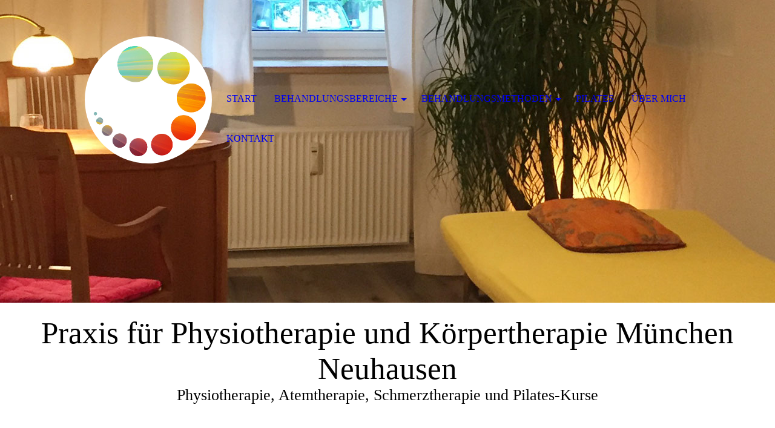

--- FILE ---
content_type: text/html; charset=utf-8
request_url: https://www.praxis-tschernich.com/microkinesitherapie/
body_size: 32167
content:
<!DOCTYPE html><html><head><meta http-equiv="Content-Type" content="text/html; charset=UTF-8"><title>Microkinesitherapie - München Neuhausen</title><meta name="description" content="Das Ziel der Microkinesitherapie liegt darin durch eine sehr sanfte und schonende Behandlungsweise Selbstheilungskräfte zu aktivieren und somit Verletzungen, Traumata, Blockaden, Schmerzen und Störfelder zu lindern, bzw. aufzulösen."><meta name="keywords" content="Microkinesitherapie nach Grosjean-Benini, Microkinesitherapie München, Microkinesitherapie München Neuhausen, Microkinesitherapie München Nymphenburg, Mikrokinesitherapie München"><link href="http://59710853.swh.strato-hosting.eu/microkinesitherapie/" rel="canonical"><meta content="Microkinesitherapie - München Neuhausen" property="og:title"><meta content="website" property="og:type"><meta content="http://59710853.swh.strato-hosting.eu/microkinesitherapie/" property="og:url"><meta content="https://www.praxis-tschernich.com/.cm4all/uproc.php/0/splashscreen-1.jpg" property="og:image"/><script>
              window.beng = window.beng || {};
              window.beng.env = {
                language: "en",
                country: "US",
                mode: "deploy",
                context: "page",
                pageId: "000002932388",
                pageLanguage: "en",
                skeletonId: "",
                scope: "1815880",
                isProtected: false,
                navigationText: "Microkinesitherapie",
                instance: "1",
                common_prefix: "https://strato-editor.com",
                design_common: "https://strato-editor.com/beng/designs/",
                design_template: "sys/cm_dh_074",
                path_design: "https://strato-editor.com/beng/designs/data/sys/cm_dh_074/",
                path_res: "https://strato-editor.com/res/",
                path_bengres: "https://strato-editor.com/beng/res/",
                masterDomain: "",
                preferredDomain: "",
                preprocessHostingUri: function(uri) {
                  
                    return uri || "";
                  
                },
                hideEmptyAreas: false
              };
            </script><script xmlns="http://www.w3.org/1999/xhtml" src="https://strato-editor.com/cm4all-beng-proxy/beng-proxy.js"></script><link xmlns="http://www.w3.org/1999/xhtml" rel="stylesheet" href="https://strato-editor.com/.cm4all/e/static/3rdparty/font-awesome/css/font-awesome.min.css"></link><link rel="stylesheet" type="text/css" href="https://strato-editor.com/.cm4all/res/static/libcm4all-js-widget/3.89.7/css/widget-runtime.css" />
<link rel="stylesheet" type="text/css" href="https://strato-editor.com/.cm4all/res/static/beng-editor/5.3.138/css/deploy.css" />
<link rel="stylesheet" type="text/css" href="https://strato-editor.com/.cm4all/res/static/libcm4all-js-widget/3.89.7/css/slideshow-common.css" />
<script src="https://strato-editor.com/.cm4all/res/static/jquery-1.7/jquery.js"></script><script src="https://strato-editor.com/.cm4all/res/static/prototype-1.7.3/prototype.js"></script><script src="https://strato-editor.com/.cm4all/res/static/jslib/1.4.1/js/legacy.js"></script><script src="https://strato-editor.com/.cm4all/res/static/libcm4all-js-widget/3.89.7/js/widget-runtime.js"></script>
<script src="https://strato-editor.com/.cm4all/res/static/libcm4all-js-widget/3.89.7/js/slideshow-common.js"></script>
<script src="https://strato-editor.com/.cm4all/res/static/beng-editor/5.3.138/js/deploy.js"></script>
<script type="text/javascript" src="https://strato-editor.com/.cm4all/uro/assets/js/uro-min.js"></script><meta name="viewport" content="width=device-width, initial-scale=1"><link rel="stylesheet" type="text/css" href="https://strato-editor.com/.cm4all/designs/static/sys/cm_dh_074/1767916828.0278008/css/main.css"><link rel="stylesheet" type="text/css" href="https://strato-editor.com/.cm4all/designs/static/sys/cm_dh_074/1767916828.0278008/css/responsive.css"><link rel="stylesheet" type="text/css" href="https://strato-editor.com/.cm4all/designs/static/sys/cm_dh_074/1767916828.0278008/css/cm-templates-global-style.css"><script type="text/javascript" language="javascript" src="https://strato-editor.com/.cm4all/designs/static/sys/cm_dh_074/1767916828.0278008/js/effects.js"></script><script type="text/javascript" language="javascript" src="https://strato-editor.com/.cm4all/designs/static/sys/cm_dh_074/1767916828.0278008/js/cm_template-focus-point.js"></script><script type="text/javascript" language="javascript" src="https://strato-editor.com/.cm4all/designs/static/sys/cm_dh_074/1767916828.0278008/js/cm-templates-global-script.js"></script><!--$Id: template.xsl 1832 2012-03-01 10:37:09Z dominikh $--><link href="/.cm4all/handler.php/vars.css?v=20220227124330" type="text/css" rel="stylesheet"><style type="text/css">.cm-logo {background-image: url("/.cm4all/uproc.php/0/.logo-tanja2.jpg/picture-1200?_=168b3f22750");
        background-position: 0px 0px;
background-size: 210px 210px;
background-repeat: no-repeat;
      }</style><script type="text/javascript">window.cmLogoWidgetId = "STRATP_cm4all_com_widgets_Logo_19522303";
            window.cmLogoGetCommonWidget = function (){
                return new cm4all.Common.Widget({
            base    : "/microkinesitherapie/index.php/",
            session : "",
            frame   : "",
            path    : "STRATP_cm4all_com_widgets_Logo_19522303"
        })
            };
            window.logoConfiguration = {
                "cm-logo-x" : "0",
        "cm-logo-y" : "0",
        "cm-logo-v" : "2.0",
        "cm-logo-w" : "210",
        "cm-logo-h" : "210",
        "cm-logo-di" : "sys/cm_dh_074",
        "cm-logo-u" : "uro-service://",
        "cm-logo-k" : "%7B%22serviceId%22%3A%220%22%2C%22path%22%3A%22%2F%22%2C%22name%22%3A%22logo-tanja2.jpg%22%2C%22type%22%3A%22image%2Fjpeg%22%2C%22start%22%3A%22168b3f22750%22%2C%22size%22%3A%2264859%22%7D",
        "cm-logo-bc" : "",
        "cm-logo-ln" : "/start/index.php/",
        "cm-logo-ln$" : "home",
        "cm-logo-hi" : false
        ,
        _logoBaseUrl : "uro-service:\/\/",
        _logoPath : "%7B%22serviceId%22%3A%220%22%2C%22path%22%3A%22%2F%22%2C%22name%22%3A%22logo-tanja2.jpg%22%2C%22type%22%3A%22image%2Fjpeg%22%2C%22start%22%3A%22168b3f22750%22%2C%22size%22%3A%2264859%22%7D"
        };
            jQuery(document).ready(function() {
                var href = (beng.env.mode == "deploy" ? "/" : "/start/index.php/");
                jQuery(".cm-logo").wrap("<a style='text-decoration: none;' href='" + href + "'></a>");
            });
            
          jQuery(document).ready(function() {
            var logoElement = jQuery(".cm-logo");
            logoElement.attr("role", "img");
            logoElement.attr("tabindex", "0");
            logoElement.attr("aria-label", "logo");
          });
        </script><link rel="shortcut icon" type="image/png" href="/.cm4all/sysdb/favicon/icon-32x32_f512187.png"/><link rel="shortcut icon" sizes="196x196" href="/.cm4all/sysdb/favicon/icon-196x196_f512187.png"/><link rel="apple-touch-icon" sizes="180x180" href="/.cm4all/sysdb/favicon/icon-180x180_f512187.png"/><link rel="apple-touch-icon" sizes="120x120" href="/.cm4all/sysdb/favicon/icon-120x120_f512187.png"/><link rel="apple-touch-icon" sizes="152x152" href="/.cm4all/sysdb/favicon/icon-152x152_f512187.png"/><link rel="apple-touch-icon" sizes="76x76" href="/.cm4all/sysdb/favicon/icon-76x76_f512187.png"/><meta name="msapplication-square70x70logo" content="/.cm4all/sysdb/favicon/icon-70x70_f512187.png"/><meta name="msapplication-square150x150logo" content="/.cm4all/sysdb/favicon/icon-150x150_f512187.png"/><meta name="msapplication-square310x310logo" content="/.cm4all/sysdb/favicon/icon-310x310_f512187.png"/><link rel="shortcut icon" type="image/png" href="/.cm4all/sysdb/favicon/icon-48x48_f512187.png"/><link rel="shortcut icon" type="image/png" href="/.cm4all/sysdb/favicon/icon-96x96_f512187.png"/><style id="cm_table_styles"></style><style id="cm_background_queries"></style><script type="application/x-cm4all-cookie-consent" data-code=""></script></head><body ondrop="return false;" class=" device-desktop cm-deploy cm-deploy-342 cm-deploy-4x"><div class="cm-background" data-cm-qa-bg="image"></div><div class="cm-background-video" data-cm-qa-bg="video"></div><div class="cm-background-effects" data-cm-qa-bg="effect"></div><div class="cm-templates-container"><div class="cm-kv-0 cm-template-keyvisual__media cm_can_be_empty" id="keyvisual" data-speed="-2"></div><div class="title_wrapper cm_can_be_empty"><div class="title cm_can_be_empty cm-templates-heading__title" id="title" style="">Praxis für Physiotherapie und Körpertherapie München Neuhausen</div><div class="subtitle cm_can_be_empty cm-templates-heading__subtitle" id="subtitle" style="">Physiotherapie, Atemtherapie, Schmerztherapie und Pilates-Kurse</div></div><div class="main_wrapper cm-template-content"><div class="center_wrapper"><main class="content_main_dho cm-template-content__main cm-templates-text" data-cm-hintable="yes"><h1>Microkinesitherapie ® nach Grosjean-Benini</h1><p>Ihr Körper ist ein Wunderwerk der Natur und im Normalfall in der Lage sich selbst zu heilen.</p><p>Sind jedoch Beeinträchtigungen, beispielsweise durch Viren, Bakterien, Gifte, Unfälle/Traumata, Schocks oder psychische Konflikte zu stark oder zu häufig, gelingt dies nicht immer. Sie hinterlassen Spuren und sind als Blockaden - oder sogenannte "Narben in Ihrem Körper gespeichert.</p><p>Die 1984 von Daniel Grosjean &amp; Patrice Benini, zwei Physiotherapeuten und Osteopathen entwickelte ganzheitliche Methode zeichnet sich durch eine sehr sanfte und schonende Behandlungsweise aus, mit dem Ziel durch Anregung der Selbstheilungskräfte  diese innere Verletzungen, körperliche und psychische Traumata, Blockaden, Schmerzen und Störfelder zu lindern, bzw. aufzulösen.</p><p>Das macht sie u.a. auch ideal für die Behandlung von Säuglingen und Kindern.</p><p>In der Regel sind eine bis drei Behandlungen erforderlich, welche je nach Anliegen, in einem Intervall von ein bis drei Monaten stattfinden kann.</p><p>Die Microkinesitherapie kann, wie viele andere heilkundliche Methoden, eine ärztliche Behandlung nicht ersetzen.</p><p><br></p><h2>Anwendungsbereiche:</h2><ul><li><a href="/rueckenschmerzen/" class="cm_anchor">Rückenschmerzen</a>, Rückenbeschwerden, Schulterbeschwerden, <a href="/tennisellenbogen-golferellenbogen/" class="cm_anchor">Armbeschwerden</a>, <a href="/skoliose/" class="cm_anchor">Skoliose</a>, Bandscheiben-Probleme, Arthrose, Migräne, Kopfschmerzen</li><li><a href="/regelschmerzen/" class="cm_anchor">Menstruationsbeschwerden, Regelschmerzen</a></li><li><a href="/schleudertrauma/" class="cm_anchor">Schleudertrauma, Schädel Hirn Trauma</a></li><li>Nachbehandlung von Operationen, Unfällen, Sportverletzungen</li><li>Immunsystemschwäche durch Infektionen, Giftstoffe oder Strahlung</li><li>Autoimmunerkrankungen, z.B. Rheuma, Hashimoto, Lupus erythematodes</li><li><a href="/ueberlastung-erschoepfung/" class="cm_anchor">Erschöpfungszustände, Burnout, Überforderung</a>, Ängste, Konzentrationsstörungen, Lernprobleme</li><li>Vegetative Beschwerden, wie z.B. Asthma, Herzrhythmusstörungen, Reizdarm, <a href="/schlafstoerungen/" class="cm_anchor">Schlafstörungen</a></li><li>Unterstützend und begleitend bei <a href="/tumore-krebserkrankungen/" class="cm_anchor">Krebs</a>, Multiple Sklerose, Morbus Crohn, Colitis ulcerosa</li><li>Neurodermitis, Psoriasis</li><li>Kinderwunsch</li><li>Allergien</li></ul><p> </p><div id="cm_bottom_clearer" style="clear: both;" contenteditable="false"></div></main><div class="sidebar_wrapper cm_can_be_empty"><aside class="sidebar cm_can_be_empty" id="widgetbar_site_1" data-cm-hintable="yes"><div id="widgetcontainer_STRATP_cm4all_com_widgets_UroPhoto_19559367" class="
				    cm_widget_block
					cm_widget cm4all_com_widgets_UroPhoto cm_widget_block_center" style="width:82%; max-width:100%; "><div class="cm_widget_anchor"><a name="STRATP_cm4all_com_widgets_UroPhoto_19559367" id="widgetanchor_STRATP_cm4all_com_widgets_UroPhoto_19559367"><!--cm4all.com.widgets.UroPhoto--></a></div><div xmlns="http://www.w3.org/1999/xhtml" data-uro-type="" style="width:100%;height:100%;" id="uroPhotoOuterSTRATP_cm4all_com_widgets_UroPhoto_19559367">            <picture><source srcset="/.cm4all/uproc.php/0/.tanja-rund.png/picture-1600?_=168951a3020 1x, /.cm4all/uproc.php/0/.tanja-rund.png/picture-2600?_=168951a3020 2x" media="(min-width:800px)"><source srcset="/.cm4all/uproc.php/0/.tanja-rund.png/picture-1200?_=168951a3020 1x, /.cm4all/uproc.php/0/.tanja-rund.png/picture-1600?_=168951a3020 2x" media="(min-width:600px)"><source srcset="/.cm4all/uproc.php/0/.tanja-rund.png/picture-800?_=168951a3020 1x, /.cm4all/uproc.php/0/.tanja-rund.png/picture-1200?_=168951a3020 2x" media="(min-width:400px)"><source srcset="/.cm4all/uproc.php/0/.tanja-rund.png/picture-400?_=168951a3020 1x, /.cm4all/uproc.php/0/.tanja-rund.png/picture-800?_=168951a3020 2x" media="(min-width:200px)"><source srcset="/.cm4all/uproc.php/0/.tanja-rund.png/picture-200?_=168951a3020 1x, /.cm4all/uproc.php/0/.tanja-rund.png/picture-400?_=168951a3020 2x" media="(min-width:100px)"><img src="/.cm4all/uproc.php/0/.tanja-rund.png/picture-200?_=168951a3020" data-uro-original="/.cm4all/uproc.php/0/tanja-rund.png?_=168951a3020" onerror="uroGlobal().util.error(this, '', 'uro-widget')" alt="" style="width:100%;" title="" loading="lazy"></picture>
<script type="text/javascript">
                (function() {
                    var wiid = 'STRATP_cm4all_com_widgets_UroPhoto_19559367';
                    
                    var src = jQuery("#uroPhotoOuter" + wiid + " img").attr("data-uro-original");
                    jQuery("<img/>").attr("src", src).load(function() {
                        /* see 10568/10534 */
                        jQuery("[id$='"+wiid+"']").css({"max-width":this.width});
                    });
                    
                }());
            </script><span></span></div></div><div style="text-align: center;">Für weitere Fragen oder Informationen stehe ich Ihnen gerne zur Verfügung.</div><div style="text-align: center;">Ich freue mich sehr, Sie persönlich begrüßen zu dürfen!</div><h2><div style="text-align: center;">089 / 13 94 72 27</div></h2><p style="text-align: center;"><strong><a href="/kontakt/" class="cm_anchor">KONTAKT</a></strong></p></aside><aside class="sidebar cm_can_be_empty" id="widgetbar_page_1" data-cm-hintable="yes"><p> </p></aside><aside class="sidebar cm_can_be_empty" id="widgetbar_page_2" data-cm-hintable="yes"><p> </p></aside><aside class="sidebar cm_can_be_empty" id="widgetbar_site_2" data-cm-hintable="yes"><p><br></p></aside></div></div></div><footer class="footer_wrapper blur cm_can_be_empty" id="footer" data-cm-hintable="yes"><p><a href="/start/" class="cm_anchor">STARTSEITE</a>       <a href="/kontakt/" class="cm_anchor">KONTAKT</a>      <a href="/impressum/" class="cm_anchor">IMPRESSUM</a>      <a href="/datenschutz/" class="cm_anchor">DATENSCHUTZ</a>     <a href="/sitemap/" class="cm_anchor">SITEMAP</a><br><br>Vereinbaren Sie doch einfach heute noch einen Termin, ich bin gerne für Sie da.<br>Tel.: 089 / 13 94 72 27 | E-Mail: info [*] tanjatschernich [.] com</p><p>Donnersbergerstr. 19 (Eingang im Hof), 80634 München Neuhausen<br></p></footer><div class="scrollup"><a href="javascript:void(0);" onclick="goToByScroll('body');"><i class="fa fa-angle-up"></i></a></div><div class="placeholder"></div><header class="head_wrapper" onmouseover="javascript:jQuery('.navigation_wrapper').addClass('open_navigation');" onmouseout="javascript:jQuery('.navigation_wrapper').removeClass('open_navigation');"><div class="center_wrapper"><div class="logo_wrapper nav_desk"><div class="cm-logo cm_can_be_empty" id="logo"> </div></div></div><nav class="navigation_wrapper nav_desk" id="cm_navigation"><ul id="cm_mainnavigation"><li id="cm_navigation_pid_2907189"><a title="Start" href="/start/" class="cm_anchor">Start</a></li><li id="cm_navigation_pid_2914009" class="cm_has_subnavigation"><a title="Behandlungsbereiche" href="/akute-und-chronische-schmerzen/" class="cm_anchor">Behandlungsbereiche</a><ul class="cm_subnavigation" id="cm_subnavigation_pid_2914009"><li id="cm_navigation_pid_2917863"><a title="Rückenschmerzen" href="/rueckenschmerzen/" class="cm_anchor">Rückenschmerzen</a></li><li id="cm_navigation_pid_2917976"><a title="Narbenschmerzen" href="/narbenschmerzen/" class="cm_anchor">Narbenschmerzen</a></li><li id="cm_navigation_pid_2932210"><a title="Kiefergelenkschmerzen" href="/kiefergelenkschmerzen/" class="cm_anchor">Kiefergelenkschmerzen</a></li><li id="cm_navigation_pid_2932201"><a title="Fibromyalgie Syndrom" href="/fibromyalgie-syndrom/" class="cm_anchor">Fibromyalgie Syndrom</a></li><li id="cm_navigation_pid_2917927"><a title="Muskelschmerzen" href="/muskelschmerzen/" class="cm_anchor">Muskelschmerzen</a></li><li id="cm_navigation_pid_2917967"><a title="Gelenkschmerzen" href="/gelenkschmerzen/" class="cm_anchor">Gelenkschmerzen</a></li><li id="cm_navigation_pid_2917984"><a title="Atemwegserkrankungen" href="/atemwegserkrankungen/" class="cm_anchor">Atemwegserkrankungen</a></li><li id="cm_navigation_pid_2932268"><a title="Harninkontinenz" href="/harninkontinenz/" class="cm_anchor">Harninkontinenz</a></li><li id="cm_navigation_pid_2932287"><a title="Krebserkrankungen" href="/tumore-krebserkrankungen/" class="cm_anchor">Krebserkrankungen</a></li><li id="cm_navigation_pid_2932326"><a title="Wechseljahrbeschwerden" href="/wechseljahre/" class="cm_anchor">Wechseljahrbeschwerden</a></li><li id="cm_navigation_pid_2932318"><a title="Überlastung, Erschöpfung" href="/ueberlastung-erschoepfung/" class="cm_anchor">Überlastung, Erschöpfung</a></li></ul></li><li id="cm_navigation_pid_2907188" class="cm_current cm_has_subnavigation"><a title="Behandlungsmethoden" href="/behandlungsmethoden/" class="cm_anchor">Behandlungsmethoden</a><ul class="cm_subnavigation" id="cm_subnavigation_pid_2907188"><li id="cm_navigation_pid_2907222"><a title="Reflektorische Atemtherapie" href="/reflektorische-atemtherapie/" class="cm_anchor">Reflektorische Atemtherapie</a></li><li id="cm_navigation_pid_2932388" class="cm_current"><a title="Microkinesitherapie" href="/microkinesitherapie/" class="cm_anchor">Microkinesitherapie</a></li><li id="cm_navigation_pid_2908232"><a title="Visionäre Craniosacralarbeit" href="/visionaere-craniosacarlarbeit/" class="cm_anchor">Visionäre Craniosacralarbeit</a></li><li id="cm_navigation_pid_2908233"><a title="Neuromuskuläre Therapie" href="/neuromuskulaere-therapie/" class="cm_anchor">Neuromuskuläre Therapie</a></li><li id="cm_navigation_pid_2908234"><a title="Manuelle Therapie" href="/manuelle-therapie-nach-maitland/" class="cm_anchor">Manuelle Therapie</a></li><li id="cm_navigation_pid_2908236"><a title="Akupunktur" href="/akupunktur/" class="cm_anchor">Akupunktur</a></li><li id="cm_navigation_pid_2908238"><a title="Spagyrik" href="/spagyrik/" class="cm_anchor">Spagyrik</a></li><li id="cm_navigation_pid_2914029"><a title="Achtsamkeitstraining" href="/achtsamkeitstraining/" class="cm_anchor">Achtsamkeitstraining</a></li></ul></li><li id="cm_navigation_pid_2907187"><a title="Pilates" href="/pilates-kurse/" class="cm_anchor">Pilates</a></li><li id="cm_navigation_pid_2914022"><a title="Über mich" href="/tanja-tschernich/" class="cm_anchor">Über mich</a></li><li id="cm_navigation_pid_2907185"><a title="Kontakt" href="/kontakt/" class="cm_anchor">Kontakt</a></li></ul></nav></header></div><script type="text/javascript" language="javascript" src="https://strato-editor.com/.cm4all/designs/static/sys/cm_dh_074/1767916828.0278008/js/parallax.js"></script><div class="cm_widget_anchor"><a name="STRATP_cm4all_com_widgets_CookiePolicy_19522305" id="widgetanchor_STRATP_cm4all_com_widgets_CookiePolicy_19522305"><!--cm4all.com.widgets.CookiePolicy--></a></div><div style="display:none" class="cm-wp-container cm4all-cookie-policy-placeholder-template"><div class="cm-wp-header"><h4 class="cm-wp-header__headline">Externe Inhalte</h4><p class="cm-wp-header__text">Die an dieser Stelle vorgesehenen Inhalte können aufgrund Ihrer aktuellen <a class="cm-wp-header__link" href="#" onclick="openCookieSettings();return false;">Cookie-Einstellungen</a> nicht angezeigt werden.</p></div><div class="cm-wp-content"><div class="cm-wp-content__control"><label aria-checked="false" role="switch" tabindex="0" class="cm-wp-content-switcher"><input tabindex="-1" type="checkbox" class="cm-wp-content-switcher__checkbox" /><span class="cm-wp-content-switcher__label">Drittanbieter-Inhalte</span></label></div><p class="cm-wp-content__text">Diese Webseite bietet möglicherweise Inhalte oder Funktionalitäten an, die von Drittanbietern eigenverantwortlich zur Verfügung gestellt werden. Diese Drittanbieter können eigene Cookies setzen, z.B. um die Nutzeraktivität zu verfolgen oder ihre Angebote zu personalisieren und zu optimieren.</p></div></div><div aria-labelledby="cookieSettingsDialogTitle" role="dialog" style="position: fixed;" class="cm-cookie-container cm-hidden" id="cookieSettingsDialog"><div class="cm-cookie-header"><h4 id="cookieSettingsDialogTitle" class="cm-cookie-header__headline">Cookie-Einstellungen</h4><div autofocus="autofocus" tabindex="0" role="button" class="cm-cookie-header__close-button" title="Schließen"></div></div><div aria-describedby="cookieSettingsDialogContent" class="cm-cookie-content"><p id="cookieSettingsDialogContent" class="cm-cookie-content__text">Diese Webseite verwendet Cookies, um Besuchern ein optimales Nutzererlebnis zu bieten. Bestimmte Inhalte von Drittanbietern werden nur angezeigt, wenn die entsprechende Option aktiviert ist. Die Datenverarbeitung kann dann auch in einem Drittland erfolgen. Weitere Informationen hierzu in der Datenschutzerklärung.</p><div class="cm-cookie-content__controls"><div class="cm-cookie-controls-container"><div class="cm-cookie-controls cm-cookie-controls--essential"><div class="cm-cookie-flex-wrapper"><label aria-details="cookieSettingsEssentialDetails" aria-labelledby="cookieSettingsEssentialLabel" aria-checked="true" role="switch" tabindex="0" class="cm-cookie-switch-wrapper"><input tabindex="-1" id="cookieSettingsEssential" type="checkbox" disabled="disabled" checked="checked" /><span></span></label><div class="cm-cookie-expand-wrapper"><span id="cookieSettingsEssentialLabel">Technisch notwendige</span><div tabindex="0" aria-controls="cookieSettingsEssentialDetails" aria-expanded="false" role="button" class="cm-cookie-content-expansion-button" title="Erweitern / Zuklappen"></div></div></div><div class="cm-cookie-content-expansion-text" id="cookieSettingsEssentialDetails">Diese Cookies sind zum Betrieb der Webseite notwendig, z.B. zum Schutz vor Hackerangriffen und zur Gewährleistung eines konsistenten und der Nachfrage angepassten Erscheinungsbilds der Seite.</div></div><div class="cm-cookie-controls cm-cookie-controls--statistic"><div class="cm-cookie-flex-wrapper"><label aria-details="cookieSettingsStatisticsDetails" aria-labelledby="cookieSettingsStatisticsLabel" aria-checked="false" role="switch" tabindex="0" class="cm-cookie-switch-wrapper"><input tabindex="-1" id="cookieSettingsStatistics" type="checkbox" /><span></span></label><div class="cm-cookie-expand-wrapper"><span id="cookieSettingsStatisticsLabel">Analytische</span><div tabindex="0" aria-controls="cookieSettingsStatisticsDetails" aria-expanded="false" role="button" class="cm-cookie-content-expansion-button" title="Erweitern / Zuklappen"></div></div></div><div class="cm-cookie-content-expansion-text" id="cookieSettingsStatisticsDetails">Diese Cookies werden verwendet, um das Nutzererlebnis weiter zu optimieren. Hierunter fallen auch Statistiken, die dem Webseitenbetreiber von Drittanbietern zur Verfügung gestellt werden, sowie die Ausspielung von personalisierter Werbung durch die Nachverfolgung der Nutzeraktivität über verschiedene Webseiten.</div></div><div class="cm-cookie-controls cm-cookie-controls--third-party"><div class="cm-cookie-flex-wrapper"><label aria-details="cookieSettingsThirdpartyDetails" aria-labelledby="cookieSettingsThirdpartyLabel" aria-checked="false" role="switch" tabindex="0" class="cm-cookie-switch-wrapper"><input tabindex="-1" id="cookieSettingsThirdparty" type="checkbox" /><span></span></label><div class="cm-cookie-expand-wrapper"><span id="cookieSettingsThirdpartyLabel">Drittanbieter-Inhalte</span><div tabindex="0" aria-controls="cookieSettingsThirdpartyDetails" aria-expanded="false" role="button" class="cm-cookie-content-expansion-button" title="Erweitern / Zuklappen"></div></div></div><div class="cm-cookie-content-expansion-text" id="cookieSettingsThirdpartyDetails">Diese Webseite bietet möglicherweise Inhalte oder Funktionalitäten an, die von Drittanbietern eigenverantwortlich zur Verfügung gestellt werden. Diese Drittanbieter können eigene Cookies setzen, z.B. um die Nutzeraktivität zu verfolgen oder ihre Angebote zu personalisieren und zu optimieren.</div></div></div><div class="cm-cookie-content-button"><div tabindex="0" role="button" onclick="rejectAllCookieTypes(); setTimeout(saveCookieSettings, 400);" class="cm-cookie-button cm-cookie-content-button--reject-all"><span>Ablehnen</span></div><div tabindex="0" role="button" onclick="selectAllCookieTypes(); setTimeout(saveCookieSettings, 400);" class="cm-cookie-button cm-cookie-content-button--accept-all"><span>Alle akzeptieren</span></div><div tabindex="0" role="button" onclick="saveCookieSettings();" class="cm-cookie-button cm-cookie-content-button--save"><span>Speichern</span></div></div></div></div></div><script type="text/javascript">
      Common.loadCss("/.cm4all/widgetres.php/cm4all.com.widgets.CookiePolicy/show.css?v=3.3.38");
    </script><script data-tracking="true" data-cookie-settings-enabled="true" src="/.cm4all/widgetres.php/cm4all.com.widgets.CookiePolicy/show.js?v=3.3.38" defer="defer" id="cookieSettingsScript"></script><noscript ><div style="position:absolute;bottom:0;" id="statdiv"><img alt="" height="1" width="1" src="https://strato-editor.com/.cm4all/_pixel.img?site=1871390-w4zVFg2S&amp;page=pid_2932388&amp;path=%2Fmicrokinesitherapie%2Findex.php%2F&amp;nt=Microkinesitherapie"/></div></noscript><script  type="text/javascript">//<![CDATA[
            document.body.insertAdjacentHTML('beforeend', '<div style="position:absolute;bottom:0;" id="statdiv"><img alt="" height="1" width="1" src="https://strato-editor.com/.cm4all/_pixel.img?site=1871390-w4zVFg2S&amp;page=pid_2932388&amp;path=%2Fmicrokinesitherapie%2Findex.php%2F&amp;nt=Microkinesitherapie&amp;domain='+escape(document.location.hostname)+'&amp;ref='+escape(document.referrer)+'"/></div>');
        //]]></script><div xmlns="http://www.w3.org/1999/xhtml" class="cm-smart-access-button"><div class="scaler"><i class="fa fa-th" aria-hidden="true"></i></div></div><div xmlns="http://www.w3.org/1999/xhtml" class="cm-smart-access-menu num-buttons-3"><div class="protector"></div><div class="tiles"><a href="mailto:info@tanjatschernich.com" target=""><div class="tile mail"><div class="icon"><i class="fa fa-mail" aria-hidden="true"></i></div><div class="title">E-Mail</div></div></a><a href="tel:+498913947227" target=""><div class="tile call"><div class="icon"><i class="fa fa-call" aria-hidden="true"></i></div><div class="title">Anruf</div></div></a><a href="/kontakt/" target=""><div class="tile map"><div class="icon"><i class="fa fa-map" aria-hidden="true"></i></div><div class="title">Karte</div></div></a></div></div><div style="display: none;" id="keyvisualWidgetVideosContainer"></div><style type="text/css">.cm-kv-0 {
background-position: center;
background-repeat: no-repeat;
}
            @media(min-width: 100px), (min-resolution: 72dpi), (-webkit-min-device-pixel-ratio: 1) {.cm-kv-0{background-image:url("/.cm4all/uproc.php/0/.tanja-header01b.jpg/picture-200?_=168b3f22750");}}@media(min-width: 100px), (min-resolution: 144dpi), (-webkit-min-device-pixel-ratio: 2) {.cm-kv-0{background-image:url("/.cm4all/uproc.php/0/.tanja-header01b.jpg/picture-400?_=168b3f22750");}}@media(min-width: 200px), (min-resolution: 72dpi), (-webkit-min-device-pixel-ratio: 1) {.cm-kv-0{background-image:url("/.cm4all/uproc.php/0/.tanja-header01b.jpg/picture-400?_=168b3f22750");}}@media(min-width: 200px), (min-resolution: 144dpi), (-webkit-min-device-pixel-ratio: 2) {.cm-kv-0{background-image:url("/.cm4all/uproc.php/0/.tanja-header01b.jpg/picture-800?_=168b3f22750");}}@media(min-width: 400px), (min-resolution: 72dpi), (-webkit-min-device-pixel-ratio: 1) {.cm-kv-0{background-image:url("/.cm4all/uproc.php/0/.tanja-header01b.jpg/picture-800?_=168b3f22750");}}@media(min-width: 400px), (min-resolution: 144dpi), (-webkit-min-device-pixel-ratio: 2) {.cm-kv-0{background-image:url("/.cm4all/uproc.php/0/.tanja-header01b.jpg/picture-1200?_=168b3f22750");}}@media(min-width: 600px), (min-resolution: 72dpi), (-webkit-min-device-pixel-ratio: 1) {.cm-kv-0{background-image:url("/.cm4all/uproc.php/0/.tanja-header01b.jpg/picture-1200?_=168b3f22750");}}@media(min-width: 600px), (min-resolution: 144dpi), (-webkit-min-device-pixel-ratio: 2) {.cm-kv-0{background-image:url("/.cm4all/uproc.php/0/.tanja-header01b.jpg/picture-1600?_=168b3f22750");}}@media(min-width: 800px), (min-resolution: 72dpi), (-webkit-min-device-pixel-ratio: 1) {.cm-kv-0{background-image:url("/.cm4all/uproc.php/0/.tanja-header01b.jpg/picture-1600?_=168b3f22750");}}@media(min-width: 800px), (min-resolution: 144dpi), (-webkit-min-device-pixel-ratio: 2) {.cm-kv-0{background-image:url("/.cm4all/uproc.php/0/.tanja-header01b.jpg/picture-2600?_=168b3f22750");}}
</style><style type="text/css">
			#keyvisual {
				overflow: hidden;
			}
			.kv-video-wrapper {
				width: 100%;
				height: 100%;
				position: relative;
			}
			</style><script type="text/javascript">
				jQuery(document).ready(function() {
					function moveTempVideos(slideshow, isEditorMode) {
						var videosContainer = document.getElementById('keyvisualWidgetVideosContainer');
						if (videosContainer) {
							while (videosContainer.firstChild) {
								var div = videosContainer.firstChild;
								var divPosition = div.className.substring('cm-kv-0-tempvideo-'.length);
								if (isEditorMode && parseInt(divPosition) > 1) {
									break;
								}
								videosContainer.removeChild(div);
								if (div.nodeType == Node.ELEMENT_NODE) {
									var pos = '';
									if (slideshow) {
										pos = '-' + divPosition;
									}
									var kv = document.querySelector('.cm-kv-0' + pos);
									if (kv) {
										if (!slideshow) {
											var wrapperDiv = document.createElement("div"); 
											wrapperDiv.setAttribute("class", "kv-video-wrapper");
											kv.insertBefore(wrapperDiv, kv.firstChild);
											kv = wrapperDiv;
										}
										while (div.firstChild) {
											kv.appendChild(div.firstChild);
										}
										if (!slideshow) {
											break;
										}
									}
								}
							}
						}
					}

					function kvClickAction(mode, href) {
						if (mode == 'internal') {
							if (!window.top.syntony || !/_home$/.test(window.top.syntony.bifmState)) {
								window.location.href = href;
							}
						} else if (mode == 'external') {
							var a = document.createElement('a');
							a.href = href;
							a.target = '_blank';
							a.rel = 'noreferrer noopener';
							a.click();
						}
					}

					var keyvisualElement = jQuery("[cm_type=keyvisual]");
					if(keyvisualElement.length == 0){
						keyvisualElement = jQuery("#keyvisual");
					}
					if(keyvisualElement.length == 0){
						keyvisualElement = jQuery("[class~=cm-kv-0]");
					}
				
						keyvisualElement.attr("role", "img");
						keyvisualElement.attr("tabindex", "0");
						keyvisualElement.attr("aria-label", "hauptgrafik");
					
					moveTempVideos(false, false);
					var video = document.querySelector('#keyvisual video');
					if (video) {
						video.play();
					}
				
			});
		</script></body></html>
